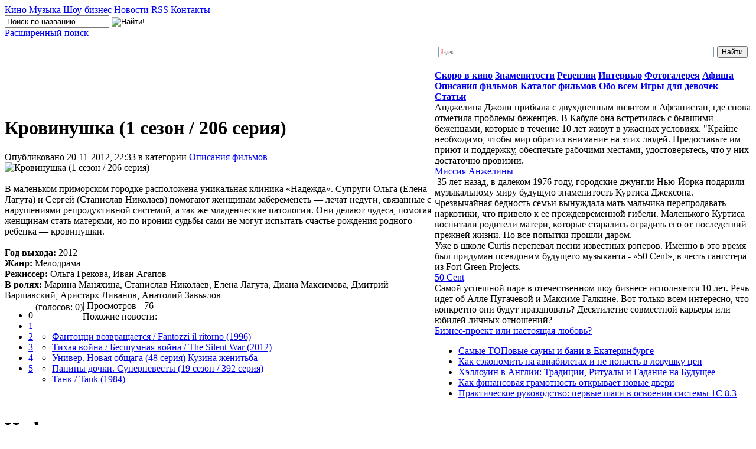

--- FILE ---
content_type: application/javascript;charset=utf-8
request_url: https://w.uptolike.com/widgets/v1/widgets-batch.js?params=JTVCJTdCJTIycGlkJTIyJTNBJTIyMTU4NzA1OSUyMiUyQyUyMnVybCUyMiUzQSUyMmh0dHAlM0ElMkYlMkZ3d3cudm9sb3Zpay5jb20lMkZvcGlzYW5pamEtZmlsbW92JTJGNTY2OS1rcm92aW51c2hrYS0xLXNlem9uLTIwNi1zZXJpamEuaHRtbCUyMiU3RCU1RA==&mode=0&callback=callback__utl_cb_share_1768924247311365
body_size: 417
content:
callback__utl_cb_share_1768924247311365([{
    "pid": "1587059",
    "subId": 0,
    "initialCounts": {"fb":0,"tw":0,"tb":0,"ok":0,"vk":0,"ps":0,"gp":0,"mr":0,"lj":0,"li":0,"sp":0,"su":0,"ms":0,"fs":0,"bl":0,"dg":0,"sb":0,"bd":0,"rb":0,"ip":0,"ev":0,"bm":0,"em":0,"pr":0,"vd":0,"dl":0,"pn":0,"my":0,"ln":0,"in":0,"yt":0,"rss":0,"oi":0,"fk":0,"fm":0,"li":0,"sc":0,"st":0,"vm":0,"wm":0,"4s":0,"gg":0,"dd":0,"ya":0,"gt":0,"wh":0,"4t":0,"ul":0,"vb":0,"tm":0},
    "forceUpdate": ["fb","ok","vk","ps","gp","mr","my"],
    "extMet": false,
    "url": "http%3A%2F%2Fwww.volovik.com%2Fopisanija-filmov%2F5669-krovinushka-1-sezon-206-serija.html",
    "urlWithToken": "http%3A%2F%2Fwww.volovik.com%2Fopisanija-filmov%2F5669-krovinushka-1-sezon-206-serija.html%3F_utl_t%3DXX",
    "intScr" : false,
    "intId" : 0,
    "exclExt": false
}
])

--- FILE ---
content_type: application/javascript;charset=utf-8
request_url: https://w.uptolike.com/widgets/v1/version.js?cb=cb__utl_cb_share_1768924245746471
body_size: 396
content:
cb__utl_cb_share_1768924245746471('1ea92d09c43527572b24fe052f11127b');